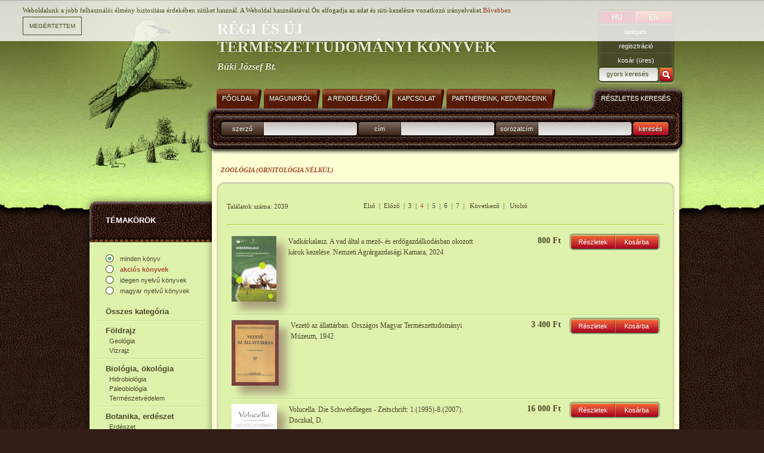

--- FILE ---
content_type: text/html; charset=iso-8859-2
request_url: https://buki-konyv.hu/hu/webshop/zoologia-ornitologia-nelkul/0/?categories_id%3D49%26blang%3D%26special_offer%3D%26no_results_total%3D2039%26lstresults%3D4
body_size: 6260
content:
<!DOCTYPE HTML PUBLIC "-//W3C//DTD HTML 4.01//EN" "http://www.w3.org/TR/html4/strict.dtd">
<html>

<head>
<!-- HTML_HEAD start -->
<title>Zoológia (ornitológia nélkül) - Régi és új természettudományi könyvek</title>
<meta name="keywords" content="Büki József Bt."><meta name="description" content="Büki József Bt...."><meta http-equiv="content-type" content="text/html; charset=iso-8859-2">
<link rel="stylesheet" type="text/css" href="/styles.css">
<link rel="shortcut icon" href="/favicon.ico" type="image/x-icon">
<link rel="stylesheet" href="/inc/javascript/jquery/css/lightbox.css" media="screen"/>
<meta http-equiv="imagetoolbar" content="false">

<!-- common start -->

<script type="text/javascript" src="/inc/javascript/jquery/jquery.min.js"></script>
<script type="text/javascript" src="/inc/javascript/common.js"></script>
<script type="text/javascript" src="/inc/javascript/jquery/lightbox-2.6.min.js"></script>
<script type="text/javascript">
	sitemap_id='10';
</script>

<script type="text/javascript" src="/inc/javascript/jquery.cookiesdirective.js"></script>
<script>
	$(document).ready(function() {
		$.cookiesDirective({
			privacyPolicyUri: '/hu/adatvedelem',
			duration: 300,
			message: 'Weboldalunk a jobb felhasználói élmény biztosítása érdekében sütiket használ. A Weboldal használatával Ön elfogadja az adat és süti-kezelésre vonatkozó irányelveket.'
		});
	});

</script>

<!-- common end -->

<!-- google start -->
<!-- Google tag (gtag.js) -->
<script async src="https://www.googletagmanager.com/gtag/js?id=G-K12MTG7ZRE"></script>
<script>
    window.dataLayer = window.dataLayer || [];
    function gtag(){dataLayer.push(arguments);}
    gtag('js', new Date());

    gtag('config', 'G-K12MTG7ZRE');
</script>
<!-- google end -->
<!-- HTML_HEAD END -->
</head>
<body>

<!-- HEADER START -->
<!-- gallery and image start -->
<div id="img_large" class="img_large"><iframe name="img_large_frame" id="img_large_frame" src="" scrolling="no" frameborder="0" width="0" height="0"></iframe></div>

<script type="text/javascript">
	img_inline_params='';
	gallery_params='&database_name=products&images=&database_id=0&title=';
</script>
<!-- gallery and image end -->

<!-- popup start -->
<script type="text/javascript" src="/inc/javascript/jquery/bpopup.js"></script>
<div id="bpopup_popup"></div>
<!-- popup end -->
<div id="header_container"></div>
<div id="main_content">
	<div id="header">
		<a id="logo" href="/"></a>
		<div id="slogen">
			RÉGI ÉS ÚJ<br>TERMÉSZETTUDOMÁNYI KÖNYVEK
			<div>Büki József Bt.</div>
		</div>
		<div id="login">
			<a href="/misc/changelang.php?lang=hu" class="btn lng lng_left">HU</a>
			<a href="/misc/changelang.php?lang=en" class="btn lng lng_right_inactive">EN</a>
			<div class="divider"></div>
			<form name="LoginForm" method="post" action="/hu/misc/register.php">
				<input type="hidden" name="formaction" value="login_done">
				<input type="hidden" name="redirect" value="/hu/webshop/zoologia-ornitologia-nelkul/0/?categories_id=49&blang=&special_offer=&no_results_total=2039&lstresults=4">
				<a href="" class="btn nolink first" onclick="document.LoginForm.formaction.value='login';LoginForm.submit();">belépés</a>
				<a href="" class="btn nolink reg" onclick="document.LoginForm.formaction.value='register';LoginForm.submit();">regisztráció</a>
			</form>
			<a href="" onclick="basket('hu');" class="btn nolink basket">kosár  (üres)</a>
			<form action="/hu/webshop/" name="SearchForm" method="get">
				<input type="text" id="search_hu" name="q" maxlength="64" value="gyors keresés">
				<a class="keres nolink" onclick="SearchForm.submit()" href=""></a>
				<div class="divider"></div>
			</form>
		</div>

	</div>
	<div id="content_bg">
		<div id="menu_left">
			<div id="categories_top">
				TÉMAKÖRÖK
			</div>
			<div id="categories">
				<a class="lang_active" href="/hu/webshop/?categories_id=49">minden könyv</a>
				<a class="lang " href="/hu/webshop/?categories_id=49&blang=&special_offer=1"><span class="hlight"><b>akciós könyvek</b></span></a>

				<a class="lang" href="/hu/webshop/?categories_id=49&blang=1&special_offer=">idegen nyelvű könyvek</a>
				<a class="lang lang_last" href="/hu/webshop/?categories_id=49&blang=2&special_offer=">magyar nyelvű könyvek</a>


				<a class="cats cat1" href="/hu/webshop/osszes-kategoria/0/?categories_id=0&blang=&special_offer=">Összes kategória</a>
				<div class="text_divider"></div>
				<a class="cats cat1" href="/hu/webshop/foldrajz/0/?categories_id=37&blang=&special_offer=">Földrajz</a>
				<a class="cats cat2" href="/hu/webshop/geologia/0/?categories_id=38&blang=&special_offer=">Geológia</a>

				<a class="cats cat2" href="/hu/webshop/vizrajz/0/?categories_id=39&blang=&special_offer=">Vízrajz</a>

				<div class="text_divider"></div>
				<a class="cats cat1" href="/hu/webshop/biologia-okologia/0/?categories_id=40&blang=&special_offer=">Biológia, ökológia</a>
				<a class="cats cat2" href="/hu/webshop/hidrobiologia/0/?categories_id=41&blang=&special_offer=">Hidrobiológia</a>

				<a class="cats cat2" href="/hu/webshop/paleobiologia/0/?categories_id=42&blang=&special_offer=">Paleobiológia</a>

				<a class="cats cat2" href="/hu/webshop/termeszetvedelem/0/?categories_id=43&blang=&special_offer=">Természetvédelem</a>

				<div class="text_divider"></div>
				<a class="cats cat1" href="/hu/webshop/botanika-erdeszet/0/?categories_id=44&blang=&special_offer=">Botanika, erdészet</a>
				<a class="cats cat2" href="/hu/webshop/erdeszet/0/?categories_id=45&blang=&special_offer=">Erdészet</a>

				<div class="text_divider"></div>
				<a class="cats cat1" href="/hu/webshop/mikologia/0/?categories_id=47&blang=&special_offer=">Mikológia</a>
				<div class="text_divider"></div>
				<a class="cats cat1" href="/hu/webshop/ornitologia/0/?categories_id=48&blang=&special_offer=">Ornitológia</a>
				<div class="text_divider"></div>
				<a class="cats cat1 actual active " href="/hu/webshop/zoologia-ornitologia-nelkul/0/?categories_id=49&blang=&special_offer=">Zoológia (ornitológia nélkül)</a>
				<a class="cats cat2" href="/hu/webshop/mollusca/0/?categories_id=50&blang=&special_offer=">Mollusca</a>

				<a class="cats cat2" href="/hu/webshop/arthropoda/0/?categories_id=51&blang=&special_offer=">Arthropoda</a>

				<a class="cats cat3" href="/hu/webshop/lepidoptera/0/?categories_id=52&blang=&special_offer=">Lepidoptera</a>
				<a class="cats cat2" href="/hu/webshop/pisces/0/?categories_id=53&blang=&special_offer=">Pisces</a>

				<a class="cats cat2" href="/hu/webshop/amphibia/0/?categories_id=54&blang=&special_offer=">Amphibia</a>

				<a class="cats cat2" href="/hu/webshop/reptilia/0/?categories_id=55&blang=&special_offer=">Reptilia</a>

				<a class="cats cat2" href="/hu/webshop/mammalia/0/?categories_id=56&blang=&special_offer=">Mammalia</a>

				<a class="cats cat2" href="/hu/webshop/vadaszat/0/?categories_id=57&blang=&special_offer=">Vadászat</a>

				<div class="text_divider"></div>
				<a class="cats cat1" href="/hu/webshop/egyeb/0/?categories_id=58&blang=&special_offer=">Egyéb</a>
				<div class="text_divider"></div>
			</div>
				
		</div>
		<div id="main">
			<div id="search">
				<div id="menu_top">
					<a class="menu_item" href="/hu/">
						<div class="left"></div>
						<div class="middle">Főoldal</div>
						<div class="right"></div>
					</a>
					<a class="menu_item" href="/hu/magunkrol/">
						<div class="left"></div>
						<div class="middle">Magunkról</div>
						<div class="right"></div>
					</a>
					<a class="menu_item" href="/hu/a-rendelesrol/">
						<div class="left"></div>
						<div class="middle">A rendelésről</div>
						<div class="right"></div>
					</a>
					<a class="menu_item" href="/hu/kapcsolat/">
						<div class="left"></div>
						<div class="middle">Kapcsolat</div>
						<div class="right"></div>
					</a>
					<a class="menu_item" href="/hu/partnereink/">
						<div class="left"></div>
						<div class="middle">Partnereink, kedvenceink</div>
						<div class="right"></div>
					</a>
				</div>
				<div id="search_details">RÉSZLETES KERESÉS</div>
				<div id="search_items">
					<form action="/hu/webshop/" name="MainSearchForm" method="get">
						<div class="labels">szerző</div>
						<input type="text" name="author" value="" maxlength="64" />
						<div class="labels">cím</div>
						<input type="text" name="book_title" value="" maxlength="64" />
						<div class="labels">sorozatcím</div>
						<input type="text" name="series" value="" maxlength="64" />
						<div class="labels searchbtn" onclick="MainSearchForm.submit()">keresés</div>
						<input type="hidden" name="blang" value="">
					</form>

					<script type="text/javascript">
						if (document.layers) document.MainSearchForm.captureEvents(Event.KEYPRESS);
						document.MainSearchForm.onkeypress = function (evt)
							{
							var key = document.all ? event.keyCode : evt.which ? evt.which : evt.keyCode;
							if (key == 13) submitMainSearchForm();
							}

						function submitMainSearchForm()
							{
							document.MainSearchForm.submit();
							}
					</script>
					<div class="divider"></div>
				</div>
			</div>
			<div id="content"><!-- HEADER END -->

<div class="history">

<span class="highlight">Zoológia (ornitológia nélkül)</span></div>

<div class="box_top"></div>
<div class="box long">
	<div class="text">
		<div class="resultpages  resultmargtop"><a href="?categories_id%3D49%26blang%3D%26special_offer%3D%26no_results_total%3D2039%26lstresults%3D1">Első</a>&nbsp;&nbsp;|&nbsp;&nbsp;<a href="?categories_id%3D49%26blang%3D%26special_offer%3D%26no_results_total%3D2039%26lstresults%3D3">Előző</a>&nbsp;&nbsp;|&nbsp;&nbsp;<a href="?categories_id%3D49%26blang%3D%26special_offer%3D%26no_results_total%3D2039%26lstresults%3D3" class="lrmarg">3</a>&nbsp;&nbsp;|&nbsp;&nbsp;<span class="hlight">4</span>&nbsp;&nbsp;|&nbsp;&nbsp;<a href="?categories_id%3D49%26blang%3D%26special_offer%3D%26no_results_total%3D2039%26lstresults%3D5" class="lrmarg">5</a>&nbsp;&nbsp;|&nbsp;&nbsp;<a href="?categories_id%3D49%26blang%3D%26special_offer%3D%26no_results_total%3D2039%26lstresults%3D6" class="lrmarg">6</a>&nbsp;&nbsp;|&nbsp;&nbsp;<a href="?categories_id%3D49%26blang%3D%26special_offer%3D%26no_results_total%3D2039%26lstresults%3D7" class="lrmarg">7</a>&nbsp;&nbsp;|&nbsp;&nbsp; <a href="?categories_id%3D49%26blang%3D%26special_offer%3D%26no_results_total%3D2039%26lstresults%3D5">Következő</a>&nbsp;&nbsp;|&nbsp;&nbsp; <a href="?categories_id%3D49%26blang%3D%26special_offer%3D%26no_results_total%3D2039%26lstresults%3D102">Utolsó</a><div class="no_result_total">Találatok száma: 2039</div></div><div class="divider"></div><!-- NOSPIDER END -->
		<div class="title_divider"></div>
		<div class="prd_text">
		<div class="prd_list">
			<a name="prd_14795"></a>
			<a href="/hu/webshop/vadkarkalauz-a-vad-altal-a-mezo-es-erdogazdalkodasban-okozott-karok-kezelese/14795/"><img src="/image/?id=51421&ext=jpg&th=bis" class="list_img floatleft rmarg20 bmarg10"></a>

						Vadkárkalauz. A vad által a mező- és erdőgazdálkodásban okozott károk kezelése. 			Nemzeti Agrárgazdasági Kamara, 			2024<br>
			 		</div>
		<div class="prd_price">
			800 Ft								</div>
		<div class="buttons_bg">
			<a class="details" href="/hu/webshop/vadkarkalauz-a-vad-altal-a-mezo-es-erdogazdalkodasban-okozott-karok-kezelese/14795/">Részletek</a>
			<a class="basket nolink" href="" onclick="basket_from_list('add','product','14795','http://buki-konyv.hu/hu/webshop/vadkarkalauz-a-vad-altal-a-mezo-es-erdogazdalkodasban-okozott-karok-kezelese/14795/','http://buki-konyv.hu/hu/webshop/zoologia-ornitologia-nelkul/0/?categories_id=49&blang=&special_offer=&no_results_total=2039&lstresults=4','','800','800','HUF')">Kosárba</a>
		</div>
		<div class="divider"></div>
		<div class="text_divider"></div>
		<div class="prd_list">
			<a name="prd_5309"></a>
			<a href="/hu/webshop/vezeto-az-allattarban/5309/"><img src="/image/?id=3076&ext=jpg&th=bis" class="list_img floatleft rmarg20 bmarg10"></a>

						Vezető az állattárban. 			Országos Magyar Természettudományi Múzeum, 			1942<br>
			 		</div>
		<div class="prd_price">
			3 400 Ft								</div>
		<div class="buttons_bg">
			<a class="details" href="/hu/webshop/vezeto-az-allattarban/5309/">Részletek</a>
			<a class="basket nolink" href="" onclick="basket_from_list('add','product','5309','http://buki-konyv.hu/hu/webshop/vezeto-az-allattarban/5309/','http://buki-konyv.hu/hu/webshop/zoologia-ornitologia-nelkul/0/?categories_id=49&blang=&special_offer=&no_results_total=2039&lstresults=4','','3400','3400','HUF')">Kosárba</a>
		</div>
		<div class="divider"></div>
		<div class="text_divider"></div>
		<div class="prd_list">
			<a name="prd_13500"></a>
			<a href="/hu/webshop/volucella-die-schwebfliegen-zeitschrift-11995-82007/13500/"><img src="/image/?id=42354&ext=jpg&th=bis" class="list_img floatleft rmarg20 bmarg10"></a>

						Volucella. Die Schwebfliegen - Zeitschrift: 1.(1995)-8.(2007). 			Doczkal, D.			<br>
			 		</div>
		<div class="prd_price">
			16 000 Ft								</div>
		<div class="buttons_bg">
			<a class="details" href="/hu/webshop/volucella-die-schwebfliegen-zeitschrift-11995-82007/13500/">Részletek</a>
			<a class="basket nolink" href="" onclick="basket_from_list('add','product','13500','http://buki-konyv.hu/hu/webshop/volucella-die-schwebfliegen-zeitschrift-11995-82007/13500/','http://buki-konyv.hu/hu/webshop/zoologia-ornitologia-nelkul/0/?categories_id=49&blang=&special_offer=&no_results_total=2039&lstresults=4','','16000','16000','HUF')">Kosárba</a>
		</div>
		<div class="divider"></div>
		<div class="text_divider"></div>
		<div class="prd_list">
			<a name="prd_12313"></a>
			<a href="/hu/webshop/jermy-tibor-emlekkotet/12313/"><img src="/image/?id=34253&ext=jpg&th=bis" class="list_img floatleft rmarg20 bmarg10"></a>

						[Jermy Tibor emlékkötet]. 			Hungarian Natural History Museum; Biological Section of the Hungarian Academy of Sciences, 			2002<br>
			Acta Zoologica Academiae Scientiarum Hungaricae: Vol. 48. Supplement 1.		</div>
		<div class="prd_price">
			4 000 Ft								</div>
		<div class="buttons_bg">
			<a class="details" href="/hu/webshop/jermy-tibor-emlekkotet/12313/">Részletek</a>
			<a class="basket nolink" href="" onclick="basket_from_list('add','product','12313','http://buki-konyv.hu/hu/webshop/jermy-tibor-emlekkotet/12313/','http://buki-konyv.hu/hu/webshop/zoologia-ornitologia-nelkul/0/?categories_id=49&blang=&special_offer=&no_results_total=2039&lstresults=4','','4000','4000','HUF')">Kosárba</a>
		</div>
		<div class="divider"></div>
		<div class="text_divider"></div>
		<div class="prd_list">
			<a name="prd_11"></a>
			<a href="/hu/webshop/magyarorszag-lepkei-tekintettel-europa-tobbi-orszagainak-lepke-faunajara-a-berge-fele-lepkekonyv-kepeivel-reprint/11/"><img src="/image/?id=35762&ext=jpg&th=bis" class="list_img floatleft rmarg20 bmarg10"></a>

			Abafi-Aigner Lajos: 			Magyarország lepkéi tekintettel Európa többi országainak lepke-faunájára. A Berge-féle lepkekönyv képeivel. [Reprint]. 			Kir. Magyar Természettudományi Társulat, 			1907<br>
			 		</div>
		<div class="prd_price">
			15 000 Ft								</div>
		<div class="buttons_bg">
			<a class="details" href="/hu/webshop/magyarorszag-lepkei-tekintettel-europa-tobbi-orszagainak-lepke-faunajara-a-berge-fele-lepkekonyv-kepeivel-reprint/11/">Részletek</a>
			<a class="basket nolink" href="" onclick="basket_from_list('add','product','11','http://buki-konyv.hu/hu/webshop/magyarorszag-lepkei-tekintettel-europa-tobbi-orszagainak-lepke-faunajara-a-berge-fele-lepkekonyv-kepeivel-reprint/11/','http://buki-konyv.hu/hu/webshop/zoologia-ornitologia-nelkul/0/?categories_id=49&blang=&special_offer=&no_results_total=2039&lstresults=4','','15000','15000','HUF')">Kosárba</a>
		</div>
		<div class="divider"></div>
		<div class="text_divider"></div>
		<div class="prd_list">
			<a name="prd_4010"></a>
			<a href="/hu/webshop/rovartani-lapok-71900258910/4010/"><img src="/image/?id=20858&ext=jpg&th=bis" class="list_img floatleft rmarg20 bmarg10"></a>

			Abafi-Aigner Lajos; Csiki Ernő (szerk.): 			Rovartani Lapok: 7.(1900)2.,5.,8.,9.,10. 						<br>
			 		</div>
		<div class="prd_price">
			800 Ft /füzet								</div>
		<div class="buttons_bg">
			<a class="details" href="/hu/webshop/rovartani-lapok-71900258910/4010/">Részletek</a>
			<a class="basket nolink" href="" onclick="mail_order('4010','hu')">Rendelés</a>
		</div>
		<div class="divider"></div>
		<div class="text_divider"></div>
		<div class="prd_list">
			<a name="prd_8827"></a>
			<a href="/hu/webshop/faune-de-belgique-mollusques-tom-i-mollusques-terrestres-et-dulcicoles/8827/"><img src="/image/?id=11815&ext=jpg&th=bis" class="list_img floatleft rmarg20 bmarg10"></a>

			Adam, W.: 			Faune de Belgique. Mollusques. Tom I. Mollusques terrestres et dulcicoles. 			Institut Royal des Sciences Naturelles de Belgique, 			1960<br>
			 		</div>
		<div class="prd_price">
			12 000 Ft								</div>
		<div class="buttons_bg">
			<a class="details" href="/hu/webshop/faune-de-belgique-mollusques-tom-i-mollusques-terrestres-et-dulcicoles/8827/">Részletek</a>
			<a class="basket nolink" href="" onclick="basket_from_list('add','product','8827','http://buki-konyv.hu/hu/webshop/faune-de-belgique-mollusques-tom-i-mollusques-terrestres-et-dulcicoles/8827/','http://buki-konyv.hu/hu/webshop/zoologia-ornitologia-nelkul/0/?categories_id=49&blang=&special_offer=&no_results_total=2039&lstresults=4','','12000','12000','HUF')">Kosárba</a>
		</div>
		<div class="divider"></div>
		<div class="text_divider"></div>
		<div class="prd_list">
			<a name="prd_14500"></a>
			<a href="/hu/webshop/shark/14500/"><img src="/image/?id=49349&ext=jpg&th=bis" class="list_img floatleft rmarg20 bmarg10"></a>

			Addison, R.: 			Shark. 			Henderson Publishing, 			1995<br>
			 		</div>
		<div class="prd_price">
			1 900 Ft								</div>
		<div class="buttons_bg">
			<a class="details" href="/hu/webshop/shark/14500/">Részletek</a>
			<a class="basket nolink" href="" onclick="basket_from_list('add','product','14500','http://buki-konyv.hu/hu/webshop/shark/14500/','http://buki-konyv.hu/hu/webshop/zoologia-ornitologia-nelkul/0/?categories_id=49&blang=&special_offer=&no_results_total=2039&lstresults=4','','1900','1900','HUF')">Kosárba</a>
		</div>
		<div class="divider"></div>
		<div class="text_divider"></div>
		<div class="prd_list">
			<a name="prd_15268"></a>
			<a href="/hu/webshop/fledermause/15268/"><img src="/image/?id=54459&ext=jpg&th=bis" class="list_img floatleft rmarg20 bmarg10"></a>

			Albrecht, K.; Hammer, M.: 			Fledermäuse. 			Bayerische Landesamt für Umweltschutz; Landesbund für Vogelschutz in Bayern, 			2000<br>
			 		</div>
		<div class="prd_price">
			1 000 Ft								</div>
		<div class="buttons_bg">
			<a class="details" href="/hu/webshop/fledermause/15268/">Részletek</a>
			<a class="basket nolink" href="" onclick="basket_from_list('add','product','15268','http://buki-konyv.hu/hu/webshop/fledermause/15268/','http://buki-konyv.hu/hu/webshop/zoologia-ornitologia-nelkul/0/?categories_id=49&blang=&special_offer=&no_results_total=2039&lstresults=4','','1000','1000','HUF')">Kosárba</a>
		</div>
		<div class="divider"></div>
		<div class="text_divider"></div>
		<div class="prd_list">
			<a name="prd_10088"></a>
			<a href="/hu/webshop/animal-behaviour-an-evolutionary-approach/10088/"><img src="/image/?id=19552&ext=jpg&th=bis" class="list_img floatleft rmarg20 bmarg10"></a>

			Alcock, J.: 			Animal Behaviour. An Evolutionary Approach. 			Sinauer, 			2013<br>
			 		</div>
		<div class="prd_price">
		<span class="prev_price">32 000 Ft</span>
		<span class="prev_price"></span>
        		<br>
		<span class="hlight">28 000 Ft</span>
		<span class="hlight"></span>
        
		</div>
		<div class="buttons_bg">
			<a class="details" href="/hu/webshop/animal-behaviour-an-evolutionary-approach/10088/">Részletek</a>
			<a class="basket nolink" href="" onclick="basket_from_list('add','product','10088','http://buki-konyv.hu/hu/webshop/animal-behaviour-an-evolutionary-approach/10088/','http://buki-konyv.hu/hu/webshop/zoologia-ornitologia-nelkul/0/?categories_id=49&blang=&special_offer=&no_results_total=2039&lstresults=4','','28000','32000','HUF')">Kosárba</a>
		</div>
		<div class="divider"></div>
		<div class="text_divider"></div>
		<div class="prd_list">
			<a name="prd_8470"></a>
			<a href="/hu/webshop/a-guide-to-the-reptiles-of-southern-africa/8470/"><img src="/image/?id=10093&ext=jpg&th=bis" class="list_img floatleft rmarg20 bmarg10"></a>

			Alexander, G.; Marais, J.: 			A Guide to the Reptiles of Southern Africa. 			Struik Publ., 			2007<br>
			 		</div>
		<div class="prd_price">
			8 200 Ft								</div>
		<div class="buttons_bg">
			<a class="details" href="/hu/webshop/a-guide-to-the-reptiles-of-southern-africa/8470/">Részletek</a>
			<a class="basket nolink" href="" onclick="basket_from_list('add','product','8470','http://buki-konyv.hu/hu/webshop/a-guide-to-the-reptiles-of-southern-africa/8470/','http://buki-konyv.hu/hu/webshop/zoologia-ornitologia-nelkul/0/?categories_id=49&blang=&special_offer=&no_results_total=2039&lstresults=4','','8200','8200','HUF')">Kosárba</a>
		</div>
		<div class="divider"></div>
		<div class="text_divider"></div>
		<div class="prd_list">
			<a name="prd_14819"></a>
			<a href="/hu/webshop/a-guide-to-marine-molluscs-of-europe/14819/"><img src="/image/?id=51598&ext=jpg&th=bis" class="list_img floatleft rmarg20 bmarg10"></a>

			Alf, A.; Brenzinger, B.; Haszprunar, G.; Schrödl, M.; Schwabe, E.: 			A Guide to Marine Molluscs of Europe. 			ConchBooks, 			2020<br>
			 		</div>
		<div class="prd_price">
			46 000 Ft								</div>
		<div class="buttons_bg">
			<a class="details" href="/hu/webshop/a-guide-to-marine-molluscs-of-europe/14819/">Részletek</a>
			<a class="basket nolink" href="" onclick="basket_from_list('add','product','14819','http://buki-konyv.hu/hu/webshop/a-guide-to-marine-molluscs-of-europe/14819/','http://buki-konyv.hu/hu/webshop/zoologia-ornitologia-nelkul/0/?categories_id=49&blang=&special_offer=&no_results_total=2039&lstresults=4','','46000','46000','HUF')">Kosárba</a>
		</div>
		<div class="divider"></div>
		<div class="text_divider"></div>
		<div class="prd_list">
			<a name="prd_11372"></a>
			<a href="/hu/webshop/mittelmeer-mollusken-prosobranchia-and-bivalvia-ein-bestimmungsbuch/11372/"><img src="/image/?id=28064&ext=jpg&th=bis" class="list_img floatleft rmarg20 bmarg10"></a>

			Alf, A.; Haszprunar, G.: 			Mittelmeer-Mollusken. Prosobranchia and Bivalvia. Ein Bestimmungsbuch. 			ConchBooks, 			2015<br>
			 		</div>
		<div class="prd_price">
			30 000 Ft								</div>
		<div class="buttons_bg">
			<a class="details" href="/hu/webshop/mittelmeer-mollusken-prosobranchia-and-bivalvia-ein-bestimmungsbuch/11372/">Részletek</a>
			<a class="basket nolink" href="" onclick="basket_from_list('add','product','11372','http://buki-konyv.hu/hu/webshop/mittelmeer-mollusken-prosobranchia-and-bivalvia-ein-bestimmungsbuch/11372/','http://buki-konyv.hu/hu/webshop/zoologia-ornitologia-nelkul/0/?categories_id=49&blang=&special_offer=&no_results_total=2039&lstresults=4','','30000','30000','HUF')">Kosárba</a>
		</div>
		<div class="divider"></div>
		<div class="text_divider"></div>
		<div class="prd_list">
			<a name="prd_28"></a>
			<a href="/hu/webshop/bibliographie-der-zoologie-im-karpatenbecken-1900-1925/28/"><img src="/image/?id=370&ext=jpg&th=bis" class="list_img floatleft rmarg20 bmarg10"></a>

			Allodiatoris Irma: 			Bibliographie der Zoologie im Karpatenbecken 1900-1925. 			Akadémiai Kiadó, 			1966<br>
			 		</div>
		<div class="prd_price">
		<span class="prev_price">5 400 Ft</span>
		<span class="prev_price"></span>
        		<br>
		<span class="hlight">3 800 Ft</span>
		<span class="hlight"></span>
        
		</div>
		<div class="buttons_bg">
			<a class="details" href="/hu/webshop/bibliographie-der-zoologie-im-karpatenbecken-1900-1925/28/">Részletek</a>
			<a class="basket nolink" href="" onclick="basket_from_list('add','product','28','http://buki-konyv.hu/hu/webshop/bibliographie-der-zoologie-im-karpatenbecken-1900-1925/28/','http://buki-konyv.hu/hu/webshop/zoologia-ornitologia-nelkul/0/?categories_id=49&blang=&special_offer=&no_results_total=2039&lstresults=4','','3800','5400','HUF')">Kosárba</a>
		</div>
		<div class="divider"></div>
		<div class="text_divider"></div>
		<div class="prd_list">
			<a name="prd_12310"></a>
			<a href="/hu/webshop/lepketerkep-gyor-moson-sopron-megye-vedett-es-veszelyeztetett-lepkefajainak-elterjedesi-terkepe/12310/"><img src="/image/?id=34230&ext=jpg&th=bis" class="list_img floatleft rmarg20 bmarg10"></a>

			Ambrus András (szerk.): 			Lepketérkép. Győr-Moson-Sopron megye védett és veszélyeztetett lepkefajainak elterjedési térképe. 			Fertő-Hanság Nemzeti Park Ig., 			2020<br>
			Rence: 4.		</div>
		<div class="prd_price">
			4 000 Ft								</div>
		<div class="buttons_bg">
			<a class="details" href="/hu/webshop/lepketerkep-gyor-moson-sopron-megye-vedett-es-veszelyeztetett-lepkefajainak-elterjedesi-terkepe/12310/">Részletek</a>
			<a class="basket nolink" href="" onclick="basket_from_list('add','product','12310','http://buki-konyv.hu/hu/webshop/lepketerkep-gyor-moson-sopron-megye-vedett-es-veszelyeztetett-lepkefajainak-elterjedesi-terkepe/12310/','http://buki-konyv.hu/hu/webshop/zoologia-ornitologia-nelkul/0/?categories_id=49&blang=&special_offer=&no_results_total=2039&lstresults=4','','4000','4000','HUF')">Kosárba</a>
		</div>
		<div class="divider"></div>
		<div class="text_divider"></div>
		<div class="prd_list">
			<a name="prd_9586"></a>
			<a href="/hu/webshop/bienen-mitteleuropas-gattungen-lebensweise-beobachtung/9586/"><img src="/image/?id=15393&ext=jpg&th=bis" class="list_img floatleft rmarg20 bmarg10"></a>

			Amiet, F.; Krebs, A.: 			Bienen Mitteleuropas. Gattungen, Lebensweise, Beobachtung. 			Haupt, 			2025<br>
			 		</div>
		<div class="prd_price">
			21 000 Ft								</div>
		<div class="buttons_bg">
			<a class="details" href="/hu/webshop/bienen-mitteleuropas-gattungen-lebensweise-beobachtung/9586/">Részletek</a>
			<a class="basket nolink" href="" onclick="basket_from_list('add','product','9586','http://buki-konyv.hu/hu/webshop/bienen-mitteleuropas-gattungen-lebensweise-beobachtung/9586/','http://buki-konyv.hu/hu/webshop/zoologia-ornitologia-nelkul/0/?categories_id=49&blang=&special_offer=&no_results_total=2039&lstresults=4','','21000','21000','HUF')">Kosárba</a>
		</div>
		<div class="divider"></div>
		<div class="text_divider"></div>
		<div class="prd_list">
			<a name="prd_3898"></a>
			<a href="/hu/webshop/free-living-nematodes-of-hungary-nematoda-errantia-voli/3898/"><img src="/image/?id=1914&ext=jpg&th=bis" class="list_img floatleft rmarg20 bmarg10"></a>

			Andrássy István: 			Free-living nematodes of Hungary. (Nematoda errantia). Vol.I. 			Hungarian Natural History Museum; Systematic Zoology Research Group of the Hungarian Academy of Sciences, 			2005<br>
			Pedozoologica Hungarica: 3.		</div>
		<div class="prd_price">
			20 000 Ft								</div>
		<div class="buttons_bg">
			<a class="details" href="/hu/webshop/free-living-nematodes-of-hungary-nematoda-errantia-voli/3898/">Részletek</a>
			<a class="basket nolink" href="" onclick="basket_from_list('add','product','3898','http://buki-konyv.hu/hu/webshop/free-living-nematodes-of-hungary-nematoda-errantia-voli/3898/','http://buki-konyv.hu/hu/webshop/zoologia-ornitologia-nelkul/0/?categories_id=49&blang=&special_offer=&no_results_total=2039&lstresults=4','','20000','20000','HUF')">Kosárba</a>
		</div>
		<div class="divider"></div>
		<div class="text_divider"></div>
		<div class="prd_list">
			<a name="prd_11967"></a>
			<a href="/hu/webshop/free-living-nematodes-of-hungary-nematoda-errantia-volii/11967/"><img src="/image/?id=34326&ext=jpg&th=bis" class="list_img floatleft rmarg20 bmarg10"></a>

			Andrássy István: 			Free-living nematodes of Hungary. (Nematoda errantia). Vol.II. 			Hungarian Natural History Museum, 			2007<br>
			Pedozoologica Hungarica: 4.		</div>
		<div class="prd_price">
			19 000 Ft								</div>
		<div class="buttons_bg">
			<a class="details" href="/hu/webshop/free-living-nematodes-of-hungary-nematoda-errantia-volii/11967/">Részletek</a>
			<a class="basket nolink" href="" onclick="basket_from_list('add','product','11967','http://buki-konyv.hu/hu/webshop/free-living-nematodes-of-hungary-nematoda-errantia-volii/11967/','http://buki-konyv.hu/hu/webshop/zoologia-ornitologia-nelkul/0/?categories_id=49&blang=&special_offer=&no_results_total=2039&lstresults=4','','19000','19000','HUF')">Kosárba</a>
		</div>
		<div class="divider"></div>
		<div class="text_divider"></div>
		<div class="prd_list">
			<a name="prd_11968"></a>
			<a href="/hu/webshop/free-living-nematodes-of-hungary-nematoda-errantia-voliii/11968/"><img src="/image/?id=34331&ext=jpg&th=bis" class="list_img floatleft rmarg20 bmarg10"></a>

			Andrássy István: 			Free-living nematodes of Hungary. (Nematoda errantia). Vol.III. 			Hungarian Natural History Museum, 			2009<br>
			Pedozoologica Hungarica: 5.		</div>
		<div class="prd_price">
			19 000 Ft								</div>
		<div class="buttons_bg">
			<a class="details" href="/hu/webshop/free-living-nematodes-of-hungary-nematoda-errantia-voliii/11968/">Részletek</a>
			<a class="basket nolink" href="" onclick="basket_from_list('add','product','11968','http://buki-konyv.hu/hu/webshop/free-living-nematodes-of-hungary-nematoda-errantia-voliii/11968/','http://buki-konyv.hu/hu/webshop/zoologia-ornitologia-nelkul/0/?categories_id=49&blang=&special_offer=&no_results_total=2039&lstresults=4','','19000','19000','HUF')">Kosárba</a>
		</div>
		<div class="divider"></div>
		<div class="text_divider"></div>
		<div class="prd_list">
			<a name="prd_33"></a>
			<a href="/hu/webshop/szabadonelo-fonalfergek-nematoda-libera/33/"><img src="/image/?id=40701&ext=jpg&th=bis" class="list_img floatleft rmarg20 bmarg10"></a>

			Andrássy István: 			Szabadonélő fonálférgek - Nematoda libera. 			Akadémiai Kiadó, 			1958<br>
			Magyarország állatvilága - Fauna Hungariae: 3.1.; 36.		</div>
		<div class="prd_price">
			4 000 Ft								</div>
		<div class="buttons_bg">
			<a class="details" href="/hu/webshop/szabadonelo-fonalfergek-nematoda-libera/33/">Részletek</a>
			<a class="basket nolink" href="" onclick="basket_from_list('add','product','33','http://buki-konyv.hu/hu/webshop/szabadonelo-fonalfergek-nematoda-libera/33/','http://buki-konyv.hu/hu/webshop/zoologia-ornitologia-nelkul/0/?categories_id=49&blang=&special_offer=&no_results_total=2039&lstresults=4','','4000','4000','HUF')">Kosárba</a>
		</div>
		<div class="divider"></div>
		
		</div>
		<div class="title_divider"></div>
		<!-- NOSPIDER START -->
<div class="resultpages  resultmargbottom"><a href="?categories_id%3D49%26blang%3D%26special_offer%3D%26no_results_total%3D2039%26lstresults%3D1">Első</a>&nbsp;&nbsp;|&nbsp;&nbsp;<a href="?categories_id%3D49%26blang%3D%26special_offer%3D%26no_results_total%3D2039%26lstresults%3D3">Előző</a>&nbsp;&nbsp;|&nbsp;&nbsp;<a href="?categories_id%3D49%26blang%3D%26special_offer%3D%26no_results_total%3D2039%26lstresults%3D3" class="lrmarg">3</a>&nbsp;&nbsp;|&nbsp;&nbsp;<span class="hlight">4</span>&nbsp;&nbsp;|&nbsp;&nbsp;<a href="?categories_id%3D49%26blang%3D%26special_offer%3D%26no_results_total%3D2039%26lstresults%3D5" class="lrmarg">5</a>&nbsp;&nbsp;|&nbsp;&nbsp;<a href="?categories_id%3D49%26blang%3D%26special_offer%3D%26no_results_total%3D2039%26lstresults%3D6" class="lrmarg">6</a>&nbsp;&nbsp;|&nbsp;&nbsp;<a href="?categories_id%3D49%26blang%3D%26special_offer%3D%26no_results_total%3D2039%26lstresults%3D7" class="lrmarg">7</a>&nbsp;&nbsp;|&nbsp;&nbsp; <a href="?categories_id%3D49%26blang%3D%26special_offer%3D%26no_results_total%3D2039%26lstresults%3D5">Következő</a>&nbsp;&nbsp;|&nbsp;&nbsp; <a href="?categories_id%3D49%26blang%3D%26special_offer%3D%26no_results_total%3D2039%26lstresults%3D102">Utolsó</a><!-- NOSPIDER START -->
</div><div class="divider"></div><!-- NOSPIDER END -->
		&nbsp;
	</div>
</div>
<div class="box_bottom"></div>

<script type="text/javascript">
	function basket_from_list(action,item_type,item_id,item_url,redirect,item_name,item_price,item_price_orig,item_currencies_orig)
		{
		if (action=='add')
			{
			item_details = 'count=1&price=' + encodeURIComponent(item_price) + '&price_orig=' + encodeURIComponent(item_price_orig) + '&currencies_orig=' + encodeURIComponent(item_currencies_orig);
			item_url=encodeURIComponent(item_url + (item_url.indexOf('?')!=-1 ? '&' : '?') + item_details);
			}
		basket('hu',action,item_type,item_id,item_url,encodeURIComponent(redirect))
		}
</script>




<!-- FOOTER START -->
			</div>
		</div>		
		<div class="divider"></div>
	</div>
</div>
<div id="footer_bg">
	<div id="footer_container">
		<div id="footer">
			<div id="bottom_menu">
			<a href="/hu/adatvedelem/">Adatvédelem</a>
					
			</div>
			<div id="footer_left">
				<a href="/hu/">Főoldal</a>
		<div class="footer_divider"></div>				<a href="/hu/magunkrol/">Magunkról</a>
		<div class="footer_divider"></div>				<a href="/hu/a-rendelesrol/">A rendelésről</a>
		<div class="footer_divider"></div>				<a href="/hu/kapcsolat/">Kapcsolat</a>
		<div class="footer_divider"></div>				<a href="/hu/partnereink/">Partnereink, kedvenceink</a>
			
			</div>
			<div class="divider"></div>
			<a id="lampyon" href="http://www.lampyon.com" target="_blank"></a>
		</div>
	</div>
</div>


<!-- FOOTER END -->

</body>
</html>

--- FILE ---
content_type: application/javascript
request_url: https://buki-konyv.hu/inc/javascript/jquery/bpopup.js
body_size: 1687
content:
/************************************************************************
 * @name: bPopup
 * @author: (c) Bjoern Klinggaard (http://dinbror.dk/bpopup)
 * @version: 0.5.1.min
 ************************************************************************/
(function(a){a.fn.bPopup=function(h,j){function s(){b.css({left:!o.follow[1]&&k?d:c.scrollLeft()+d,position:"absolute",top:!o.follow[0]&&l?e:c.scrollTop()+e,"z-index":o.zIndex}).appendTo(o.appendTo).hide(1,function(){a.isFunction(o.onOpen)&&o.onOpen.call(b);if(o.loadUrl!=null)switch(o.contentContainer=o.contentContainer==null?b:a(o.contentContainer),o.content){case "iframe":a('<iframe scrolling="no" frameborder="0"></iframe>').attr("src",o.loadUrl).appendTo(o.contentContainer);break;default:o.contentContainer.load(o.loadUrl)}}).fadeIn(o.fadeSpeed,function(){a.isFunction(j)&&j()});t()}function i(){o.modal&&a("#bModal").fadeOut(o.fadeSpeed,function(){a("#bModal").remove()});b.fadeOut(o.fadeSpeed,function(){o.loadUrl!=null&&o.contentContainer.empty()});o.scrollBar||a("html").css("overflow","auto");a("."+o.closeClass).die("click");a("#bModal").die("click");c.unbind("keydown.bPopup");f.unbind(".bPopup");b.data("bPopup",null);a.isFunction(o.onClose)&&setTimeout(function(){o.onClose.call(b)},o.fadeSpeed);return!1}function u(){if(n||v){var a=[c.height(),c.width()];return{"background-color":o.modalColor,height:a[0],left:m(),opacity:0,position:"absolute",top:0,width:a[1],"z-index":o.zIndex-1}}else return{"background-color":o.modalColor,height:"100%",left:0,opacity:0,position:"fixed",top:0,width:"100%","z-index":o.zIndex-1}}function t(){a("."+o.closeClass).live("click",i);o.modalClose&&a("#bModal").live("click",i).css("cursor","pointer");(o.follow[0]||o.follow[1])&&f.bind("scroll.bPopup",function(){b.stop().animate({left:o.follow[1]?c.scrollLeft()+d:d,top:o.follow[0]?c.scrollTop()+e:e},o.followSpeed)}).bind("resize.bPopup",function(){if(o.modal&&n){var a=[c.height(),c.width()];p.css({height:a[0],width:a[1],left:m()})}g=q(b,o.amsl);o.follow[0]&&(e=l?e:c.scrollTop()+g[0]);o.follow[1]&&(d=k?d:c.scrollLeft()+g[1]);b.stop().animate({left:d,top:e},o.followSpeed)});o.escClose&&c.bind("keydown.bPopup",function(a){a.which==27&&i()})}function m(){return f.width()<a("body").width()?0:(a("body").width()-f.width())/2}function q(a,b){var c=(f.height()-a.outerHeight(!0))/2-b,d=(f.width()-a.outerWidth(!0))/2+m();return[c<20?20:c,d]}a.isFunction(h)&&(j=h,h=null);o=a.extend({},a.fn.bPopup.defaults,h);o.scrollBar||a("html").css("overflow","hidden");var b=a(this),p=a('<div id="bModal"></div>'),c=a(document),f=a(window),g=q(b,o.amsl),l=o.position[0]!="auto",k=o.position[1]!="auto",e=l?o.position[0]:g[0],d=k?o.position[1]:g[1],r=navigator.userAgent.toLowerCase(),v=r.indexOf("iphone")!=-1,n=/msie 6/i.test(r)&&typeof window.XMLHttpRequest!="object";this.close=function(){o=b.data("bPopup");i()};return this.each(function(){b.data("bPopup")||(o.modal&&p.css(u()).appendTo(o.appendTo).animate({opacity:o.opacity},o.fadeSpeed),b.data("bPopup",o),s())})};a.fn.bPopup.defaults={amsl:50,appendTo:"body",closeClass:"bClose",content:"ajax",contentContainer:null,escClose:!0,fadeSpeed:250,follow:[!0,!0],followSpeed:500,loadUrl:null,modal:!0,modalClose:!0,modalColor:"#000",onClose:null,onOpen:null,opacity:0.7,position:["auto","auto"],scrollBar:!0,zIndex:9999}})(jQuery);